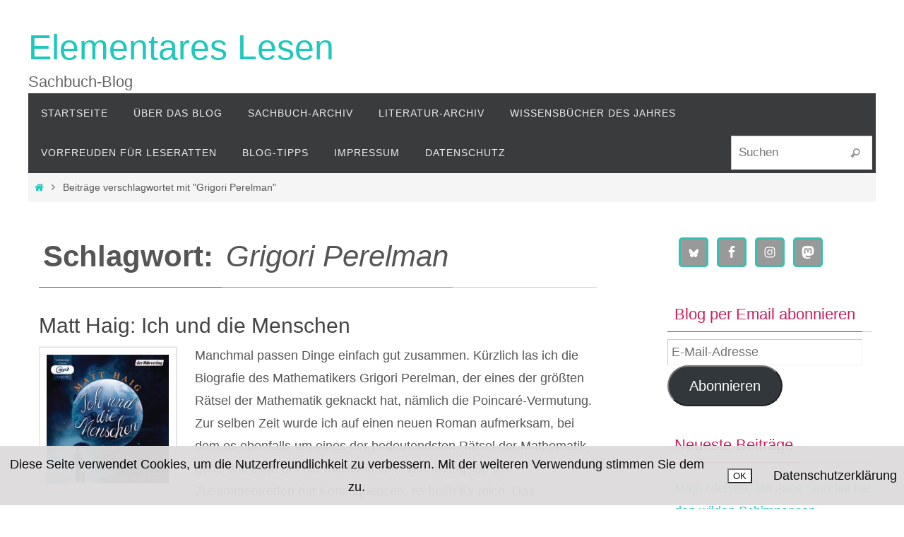

--- FILE ---
content_type: text/html; charset=UTF-8
request_url: https://www.elementareslesen.de/tag/grigori-perelman/
body_size: 12251
content:
<!DOCTYPE html><html lang="de"><head><meta name="viewport" content="width=device-width, user-scalable=yes, initial-scale=1.0, minimum-scale=1.0, maximum-scale=3.0"><meta http-equiv="Content-Type" content="text/html; charset=UTF-8" /><link rel="profile" href="http://gmpg.org/xfn/11" /><link rel="pingback" href="https://www.elementareslesen.de/xmlrpc.php" /><meta name='robots' content='index, follow, max-snippet:-1, max-image-preview:large, max-video-preview:-1' /><link rel="canonical" href="https://www.elementareslesen.de/tag/grigori-perelman/" /><meta property="og:type" content="website" /><meta property="og:locale" content="de_DE" /><meta property="og:site_name" content="Elementares  Lesen" /><meta property="og:title" content="Schlagwort: Grigori Perelman – Elementares Lesen" /><meta property="og:url" content="https://www.elementareslesen.de/tag/grigori-perelman/" /><meta property="og:image" content="https://www.elementareslesen.de/wp-content/uploads/2018/05/cropped-Icon.jpg" /><meta property="og:image:width" content="512" /><meta property="og:image:height" content="512" /><meta name="twitter:card" content="summary_large_image" /><meta name="twitter:title" content="Schlagwort: Grigori Perelman – Elementares Lesen" /><meta name="twitter:image" content="https://www.elementareslesen.de/wp-content/uploads/2018/05/cropped-Icon.jpg" /> <script type="application/ld+json">{"@context":"https://schema.org","@graph":[{"@type":"WebSite","@id":"https://www.elementareslesen.de/#/schema/WebSite","url":"https://www.elementareslesen.de/","name":"Elementares Lesen","description":"Sachbuch-Blog","inLanguage":"de","potentialAction":{"@type":"SearchAction","target":{"@type":"EntryPoint","urlTemplate":"https://www.elementareslesen.de/search/{search_term_string}/"},"query-input":"required name=search_term_string"},"publisher":{"@type":"Organization","@id":"https://www.elementareslesen.de/#/schema/Organization","name":"Elementares Lesen","url":"https://www.elementareslesen.de/","logo":{"@type":"ImageObject","url":"https://www.elementareslesen.de/wp-content/uploads/2018/05/cropped-Icon.jpg","contentUrl":"https://www.elementareslesen.de/wp-content/uploads/2018/05/cropped-Icon.jpg","width":512,"height":512}}},{"@type":"CollectionPage","@id":"https://www.elementareslesen.de/tag/grigori-perelman/","url":"https://www.elementareslesen.de/tag/grigori-perelman/","name":"Schlagwort: Grigori Perelman – Elementares Lesen","inLanguage":"de","isPartOf":{"@id":"https://www.elementareslesen.de/#/schema/WebSite"},"breadcrumb":{"@type":"BreadcrumbList","@id":"https://www.elementareslesen.de/#/schema/BreadcrumbList","itemListElement":[{"@type":"ListItem","position":1,"item":"https://www.elementareslesen.de/","name":"Elementares Lesen"},{"@type":"ListItem","position":2,"name":"Schlagwort: Grigori Perelman"}]}}]}</script> <link media="all" href="https://www.elementareslesen.de/wp-content/cache/autoptimize/css/autoptimize_49a8db3d97568b23a41f3330dd32c05d.css" rel="stylesheet"><link media="screen" href="https://www.elementareslesen.de/wp-content/cache/autoptimize/css/autoptimize_78c7f531ff4f21646bd93d1d55083a73.css" rel="stylesheet"><title>Grigori Perelman Archive &#8211; Elementares Lesen</title><link rel="canonical" href="https://www.elementareslesen.de/tag/grigori-perelman/" /><meta property="og:locale" content="de_DE" /><meta property="og:type" content="article" /><meta property="og:title" content="Grigori Perelman Archive &#8211; Elementares Lesen" /><meta property="og:url" content="https://www.elementareslesen.de/tag/grigori-perelman/" /><meta property="og:site_name" content="Elementares Lesen" /><meta name="twitter:card" content="summary_large_image" /><meta name="twitter:site" content="@Elementar_Lesen" /> <script type="application/ld+json" class="yoast-schema-graph">{"@context":"https://schema.org","@graph":[{"@type":"CollectionPage","@id":"https://www.elementareslesen.de/tag/grigori-perelman/","url":"https://www.elementareslesen.de/tag/grigori-perelman/","name":"Grigori Perelman Archive &#8211; Elementares Lesen","isPartOf":{"@id":"https://www.elementareslesen.de/#website"},"primaryImageOfPage":{"@id":"https://www.elementareslesen.de/tag/grigori-perelman/#primaryimage"},"image":{"@id":"https://www.elementareslesen.de/tag/grigori-perelman/#primaryimage"},"thumbnailUrl":"https://www.elementareslesen.de/wp-content/uploads/2014/05/464_1403_143587_xl.jpg","breadcrumb":{"@id":"https://www.elementareslesen.de/tag/grigori-perelman/#breadcrumb"},"inLanguage":"de"},{"@type":"ImageObject","inLanguage":"de","@id":"https://www.elementareslesen.de/tag/grigori-perelman/#primaryimage","url":"https://www.elementareslesen.de/wp-content/uploads/2014/05/464_1403_143587_xl.jpg","contentUrl":"https://www.elementareslesen.de/wp-content/uploads/2014/05/464_1403_143587_xl.jpg","width":195,"height":205,"caption":"Audioverlag"},{"@type":"BreadcrumbList","@id":"https://www.elementareslesen.de/tag/grigori-perelman/#breadcrumb","itemListElement":[{"@type":"ListItem","position":1,"name":"Startseite","item":"https://www.elementareslesen.de/"},{"@type":"ListItem","position":2,"name":"Grigori Perelman"}]},{"@type":"WebSite","@id":"https://www.elementareslesen.de/#website","url":"https://www.elementareslesen.de/","name":"Elementares Lesen","description":"Sachbuch-Blog","publisher":{"@id":"https://www.elementareslesen.de/#/schema/person/dbd4f1ed8e5337416ed8fdd25e68306c"},"potentialAction":[{"@type":"SearchAction","target":{"@type":"EntryPoint","urlTemplate":"https://www.elementareslesen.de/?s={search_term_string}"},"query-input":{"@type":"PropertyValueSpecification","valueRequired":true,"valueName":"search_term_string"}}],"inLanguage":"de"},{"@type":["Person","Organization"],"@id":"https://www.elementareslesen.de/#/schema/person/dbd4f1ed8e5337416ed8fdd25e68306c","name":"Petra Wiemann","image":{"@type":"ImageObject","inLanguage":"de","@id":"https://www.elementareslesen.de/#/schema/person/image/","url":"https://www.elementareslesen.de/wp-content/uploads/2023/03/Logo-Elementares-Lesen.jpg","contentUrl":"https://www.elementareslesen.de/wp-content/uploads/2023/03/Logo-Elementares-Lesen.jpg","width":1604,"height":1523,"caption":"Petra Wiemann"},"logo":{"@id":"https://www.elementareslesen.de/#/schema/person/image/"},"sameAs":["https://www.elementareslesen.de/","https://www.facebook.com/ElementaresLesen/","https://www.instagram.com/elementareslesen/","https://x.com/Elementar_Lesen"]}]}</script> <link rel='dns-prefetch' href='//www.elementareslesen.de' /><link rel='dns-prefetch' href='//stats.wp.com' /><link rel='dns-prefetch' href='//v0.wordpress.com' /><link rel='dns-prefetch' href='//widgets.wp.com' /><link rel='dns-prefetch' href='//s0.wp.com' /><link rel='dns-prefetch' href='//0.gravatar.com' /><link rel='dns-prefetch' href='//1.gravatar.com' /><link rel='dns-prefetch' href='//2.gravatar.com' /><link rel="alternate" type="application/rss+xml" title="Elementares  Lesen &raquo; Feed" href="https://www.elementareslesen.de/feed/" /><link rel="alternate" type="application/rss+xml" title="Elementares  Lesen &raquo; Kommentar-Feed" href="https://www.elementareslesen.de/comments/feed/" /><link rel="alternate" type="application/rss+xml" title="Elementares  Lesen &raquo; Grigori Perelman Schlagwort-Feed" href="https://www.elementareslesen.de/tag/grigori-perelman/feed/" /> <script type="text/javascript" src="https://www.elementareslesen.de/wp-includes/js/jquery/jquery.min.js?ver=3.7.1" id="jquery-core-js"></script> <script type="text/javascript" id="foobox-free-min-js-before">/* Run FooBox FREE (v2.7.35) */
var FOOBOX = window.FOOBOX = {
	ready: true,
	disableOthers: false,
	o: {wordpress: { enabled: true }, countMessage:'image %index of %total', captions: { dataTitle: ["captionTitle","title"], dataDesc: ["captionDesc","description"] }, rel: '', excludes:'.fbx-link,.nofoobox,.nolightbox,a[href*="pinterest.com/pin/create/button/"]', affiliate : { enabled: false }},
	selectors: [
		".foogallery-container.foogallery-lightbox-foobox", ".foogallery-container.foogallery-lightbox-foobox-free", ".gallery", ".wp-block-gallery", ".wp-caption", ".wp-block-image", "a:has(img[class*=wp-image-])", ".post a:has(img[class*=wp-image-])", ".foobox"
	],
	pre: function( $ ){
		// Custom JavaScript (Pre)
		
	},
	post: function( $ ){
		// Custom JavaScript (Post)
		
		// Custom Captions Code
		
	},
	custom: function( $ ){
		// Custom Extra JS
		
	}
};
//# sourceURL=foobox-free-min-js-before</script> <link rel="https://api.w.org/" href="https://www.elementareslesen.de/wp-json/" /><link rel="alternate" title="JSON" type="application/json" href="https://www.elementareslesen.de/wp-json/wp/v2/tags/230" /><link rel="EditURI" type="application/rsd+xml" title="RSD" href="https://www.elementareslesen.de/xmlrpc.php?rsd" /><link rel="icon" href="https://www.elementareslesen.de/wp-content/uploads/2018/05/cropped-Icon-32x32.jpg" sizes="32x32" /><link rel="icon" href="https://www.elementareslesen.de/wp-content/uploads/2018/05/cropped-Icon-192x192.jpg" sizes="192x192" /><link rel="apple-touch-icon" href="https://www.elementareslesen.de/wp-content/uploads/2018/05/cropped-Icon-180x180.jpg" /><meta name="msapplication-TileImage" content="https://www.elementareslesen.de/wp-content/uploads/2018/05/cropped-Icon-270x270.jpg" /> <!--[if lt IE 9]> <script>document.createElement('header');
document.createElement('nav');
document.createElement('section');
document.createElement('article');
document.createElement('aside');
document.createElement('footer');</script> <![endif]--></head><body class="archive tag tag-grigori-perelman tag-230 wp-theme-nirvana nirvana-image-four caption-simple nirvana-boxed nirvana-comment-placeholders nirvana-menu-left nirvana-topbarhide"> <a class="skip-link screen-reader-text" href="#main" title="Zum Inhalt springen"> Zum Inhalt springen </a><div id="wrapper" class="hfeed"><div id="topbar" ><div id="topbar-inner"></div></div><div id="header-full"><header id="header"><div id="masthead"><div id="branding" role="banner" ><div id="header-container"><div class="site-identity"><div id="site-title"><span> <a href="https://www.elementareslesen.de/" title="Elementares  Lesen" rel="home">Elementares  Lesen</a> </span></div><div id="site-description" >Sachbuch-Blog</div></div></div><div style="clear:both;"></div></div> <button id="nav-toggle"><span>&nbsp;</span></button><nav id="access" class="jssafe" role="navigation"><div class="skip-link screen-reader-text"><a href="#content" title="Zum Inhalt springen">Zum Inhalt springen</a></div><div class="menu"><ul id="prime_nav" class="menu"><li id="menu-item-4312" class="menu-item menu-item-type-custom menu-item-object-custom menu-item-home menu-item-4312"><a href="https://www.elementareslesen.de/"><span>Startseite</span></a></li><li id="menu-item-4239" class="menu-item menu-item-type-post_type menu-item-object-page menu-item-4239"><a href="https://www.elementareslesen.de/about/"><span>Über das Blog</span></a></li><li id="menu-item-4235" class="menu-item menu-item-type-post_type menu-item-object-page menu-item-4235"><a href="https://www.elementareslesen.de/sachbuch-archiv/"><span>Sachbuch-Archiv</span></a></li><li id="menu-item-4234" class="menu-item menu-item-type-post_type menu-item-object-page menu-item-4234"><a href="https://www.elementareslesen.de/literatur-archiv/"><span>Literatur-Archiv</span></a></li><li id="menu-item-4663" class="menu-item menu-item-type-taxonomy menu-item-object-category menu-item-4663"><a href="https://www.elementareslesen.de/category/wissensbuecher-des-jahres/"><span>Wissensbücher des Jahres</span></a></li><li id="menu-item-4304" class="menu-item menu-item-type-taxonomy menu-item-object-category menu-item-4304"><a href="https://www.elementareslesen.de/category/vorfreuden-fuer-leseratten/"><span>Vorfreuden für Leseratten</span></a></li><li id="menu-item-8249" class="menu-item menu-item-type-post_type menu-item-object-page menu-item-8249"><a href="https://www.elementareslesen.de/blog-tipps/"><span>Blog-Tipps</span></a></li><li id="menu-item-4237" class="menu-item menu-item-type-post_type menu-item-object-page menu-item-4237"><a href="https://www.elementareslesen.de/impressum/"><span>Impressum</span></a></li><li id="menu-item-8187" class="menu-item menu-item-type-post_type menu-item-object-page menu-item-privacy-policy menu-item-8187"><a rel="privacy-policy" href="https://www.elementareslesen.de/datenschutzerklaerung/"><span>Datenschutz</span></a></li><li class='menu-main-search'><form role="search" method="get" class="searchform" action="https://www.elementareslesen.de/"> <label> <span class="screen-reader-text">Suchen nach:</span> <input type="search" class="s" placeholder="Suchen" value="" name="s" /> </label> <button type="submit" class="searchsubmit"><span class="screen-reader-text">Suchen</span><i class="crycon-search"></i></button></form></li></ul></div></nav></div></header></div><div style="clear:both;height:0;"></div><div id="breadcrumbs"><div id="breadcrumbs-box"><a href="https://www.elementareslesen.de"><i class="crycon-homebread"></i><span class="screen-reader-text">Start</span></a><i class="crycon-angle-right"></i> <span class="current">Beiträge verschlagwortet mit "Grigori Perelman"</span></div></div><div id="main"><div id="toTop"><i class="crycon-back2top"></i></div><div  id="forbottom" ><div style="clear:both;"></div><section id="container" class="two-columns-right"><div id="content" role="main"><header class="page-header"><h1 class="page-title"><div class="page-title-text">Schlagwort: <span>Grigori Perelman</span><div></h1></header><article id="post-2563" class="post-2563 post type-post status-publish format-standard has-post-thumbnail hentry category-mathematik category-wissenschaft-in-der-literatur tag-auserirdische tag-grigori-perelman tag-horbuch tag-primzahlen tag-riemannsche-vermutung tag-roman"><header class="entry-header"><h2 class="entry-title"> <a href="https://www.elementareslesen.de/matt-haig-ich-und-die-menschen/" title="Permalink zu Matt Haig: Ich und die Menschen" rel="bookmark">Matt Haig: Ich und die Menschen</a></h2><div class="entry-meta"></div></header><div class="entry-summary"> <img width="195" height="205" src="https://www.elementareslesen.de/wp-content/uploads/2014/05/464_1403_143587_xl.jpg" class="alignleft post_thumbnail wp-post-image" alt="" decoding="async" /><p>Manchmal passen Dinge einfach gut zusammen. Kürzlich las ich die Biografie des Mathematikers Grigori Perelman, der eines der größten Rätsel der Mathematik geknackt hat, nämlich die Poincaré-Vermutung. Zur selben Zeit wurde ich auf einen neuen Roman aufmerksam, bei dem es ebenfalls um eines der bedeutendsten Rätsel der Mathematik geht, und zwar um die Riemannsche Vermutung. So ein Zusammentreffen&nbsp;hat Konsequenzen, es heißt für mich: Das interessiert mich jetzt auch. Schon lange…</p><p> <a class="continue-reading-link" href="https://www.elementareslesen.de/matt-haig-ich-und-die-menschen/"><span>Weiterlesen</span><i class="crycon-right-dir"></i></a></p></div><footer class="entry-meta"> <span> <i class="crycon-time crycon-metas" title="Datum"></i> <time class="onDate date published" datetime="2014-05-07T12:43:51+02:00"> <a href="https://www.elementareslesen.de/matt-haig-ich-und-die-menschen/" rel="bookmark">7. Mai 2014</a> </time> </span><time class="updated"  datetime="2016-12-08T16:40:03+01:00">8. Dezember 2016</time><span class="bl_categ"><i class="crycon-folder-open crycon-metas" title="Kategorien"></i><a href="https://www.elementareslesen.de/category/mathematik/" rel="tag">Mathematik</a>, <a href="https://www.elementareslesen.de/category/wissenschaft-in-der-literatur/" rel="tag">Wissenschaft in der Literatur</a></span></footer></article><article id="post-2514" class="post-2514 post type-post status-publish format-standard has-post-thumbnail hentry category-bloggen tag-blogger-schenken-lesefreude tag-grigori-perelman tag-welttag-des-buches"><header class="entry-header"><h2 class="entry-title"> <a href="https://www.elementareslesen.de/es-gibt-einen-gewinner/" title="Permalink zu Es gibt einen Gewinner!" rel="bookmark">Es gibt einen Gewinner!</a></h2><div class="entry-meta"></div></header><div class="entry-summary"> <img width="200" height="267" src="https://www.elementareslesen.de/wp-content/uploads/2014/05/p1030710-e1398935443658-200x267.jpg" class="alignleft post_thumbnail wp-post-image" alt="" decoding="async" fetchpriority="high" srcset="https://www.elementareslesen.de/wp-content/uploads/2014/05/p1030710-e1398935443658-200x267.jpg 200w, https://www.elementareslesen.de/wp-content/uploads/2014/05/p1030710-e1398935443658-150x200.jpg 150w, https://www.elementareslesen.de/wp-content/uploads/2014/05/p1030710-e1398935443658-225x300.jpg 225w, https://www.elementareslesen.de/wp-content/uploads/2014/05/p1030710-e1398935443658-768x1024.jpg 768w, https://www.elementareslesen.de/wp-content/uploads/2014/05/p1030710-e1398935443658-113x150.jpg 113w" sizes="(max-width: 200px) 100vw, 200px" /><p>Die Verlosung zur Aktion Blogger schenken Lesefreude ist nun beendet und es gibt einen Gewinner für das Buch Der Beweis des Jahrhunderts von Masha Gessen, das ich in meinem letzten Beitrag vorgestellt habe.</p><p> <a class="continue-reading-link" href="https://www.elementareslesen.de/es-gibt-einen-gewinner/"><span>Weiterlesen</span><i class="crycon-right-dir"></i></a></p></div><footer class="entry-meta"> <span> <i class="crycon-time crycon-metas" title="Datum"></i> <time class="onDate date published" datetime="2014-05-01T11:38:37+02:00"> <a href="https://www.elementareslesen.de/es-gibt-einen-gewinner/" rel="bookmark">1. Mai 2014</a> </time> </span><time class="updated"  datetime="2016-12-08T16:25:33+01:00">8. Dezember 2016</time><span class="bl_categ"><i class="crycon-folder-open crycon-metas" title="Kategorien"></i><a href="https://www.elementareslesen.de/category/bloggen/" rel="tag">Bloggen</a></span></footer></article><article id="post-2456" class="post-2456 post type-post status-publish format-standard has-post-thumbnail hentry category-biografien category-mathematik tag-blogger-schenken-lesefreude tag-fields-medaille tag-grigori-perelman tag-poincare-vermutung tag-sowjetunion tag-topologie tag-welttag-des-buches"><header class="entry-header"><h2 class="entry-title"> <a href="https://www.elementareslesen.de/masha-gessen-der-beweis-des-jahrhunderts/" title="Permalink zu Masha Gessen: Der Beweis des Jahrhunderts – Die faszinierende Geschichte des Mathematikers Grigori Perelman" rel="bookmark">Masha Gessen: Der Beweis des Jahrhunderts – Die faszinierende Geschichte des Mathematikers Grigori Perelman</a></h2><div class="entry-meta"></div></header><div class="entry-summary"> <img width="184" height="300" src="https://www.elementareslesen.de/wp-content/uploads/2014/04/gessen-perelman-beweis-184x300.jpg" class="alignleft post_thumbnail wp-post-image" alt="Cover Gessen Perelman" decoding="async" srcset="https://www.elementareslesen.de/wp-content/uploads/2014/04/gessen-perelman-beweis-184x300.jpg 184w, https://www.elementareslesen.de/wp-content/uploads/2014/04/gessen-perelman-beweis-123x200.jpg 123w, https://www.elementareslesen.de/wp-content/uploads/2014/04/gessen-perelman-beweis-92x150.jpg 92w, https://www.elementareslesen.de/wp-content/uploads/2014/04/gessen-perelman-beweis.jpg 392w" sizes="(max-width: 184px) 100vw, 184px" /><p>Im Jahr 2002 gelang es dem Russen Grigori Perelman, eines der großen mathematischen Rätsel des letzten Jahrhunderts zu knacken: die Poincaré-Vermutung. Das Preisgeld von einer Million Dollar, das für die Lösung dieses Rätsels ausgesetzt worden war, lehnte er ab. Und er verweigerte die Annahme der renommierten Fields-Medaille, der höchsten Auszeichnung in der mathematischen Welt.</p><p> <a class="continue-reading-link" href="https://www.elementareslesen.de/masha-gessen-der-beweis-des-jahrhunderts/"><span>Weiterlesen</span><i class="crycon-right-dir"></i></a></p></div><footer class="entry-meta"> <span> <i class="crycon-time crycon-metas" title="Datum"></i> <time class="onDate date published" datetime="2014-04-23T10:17:56+02:00"> <a href="https://www.elementareslesen.de/masha-gessen-der-beweis-des-jahrhunderts/" rel="bookmark">23. April 2014</a> </time> </span><time class="updated"  datetime="2020-05-02T18:16:45+02:00">2. Mai 2020</time><span class="bl_categ"><i class="crycon-folder-open crycon-metas" title="Kategorien"></i><a href="https://www.elementareslesen.de/category/biografien/" rel="tag">Biografien</a>, <a href="https://www.elementareslesen.de/category/mathematik/" rel="tag">Mathematik</a></span></footer></article></div><div id="secondary" class="widget-area sidey" role="complementary"><ul class="xoxo"><li id="socials-left" class="widget-container"><div class="socials" id="smenur"></div></li><li id="simple-social-icons-2" class="widget-container simple-social-icons"><ul class="alignleft"><li class="ssi-bluesky"><a href="http://@elementares-lesen.bsky.social" target="_blank" rel="noopener noreferrer"><svg role="img" class="social-bluesky" aria-labelledby="social-bluesky-2"><title id="social-bluesky-2">Bluesky</title><use xlink:href="https://www.elementareslesen.de/wp-content/plugins/simple-social-icons/symbol-defs.svg#social-bluesky"></use></svg></a></li><li class="ssi-facebook"><a href="https://www.facebook.com/ElementaresLesen/" target="_blank" rel="noopener noreferrer"><svg role="img" class="social-facebook" aria-labelledby="social-facebook-2"><title id="social-facebook-2">Facebook</title><use xlink:href="https://www.elementareslesen.de/wp-content/plugins/simple-social-icons/symbol-defs.svg#social-facebook"></use></svg></a></li><li class="ssi-instagram"><a href="https://www.instagram.com/elementareslesen/" target="_blank" rel="noopener noreferrer"><svg role="img" class="social-instagram" aria-labelledby="social-instagram-2"><title id="social-instagram-2">Instagram</title><use xlink:href="https://www.elementareslesen.de/wp-content/plugins/simple-social-icons/symbol-defs.svg#social-instagram"></use></svg></a></li><li class="ssi-mastodon"><a href="https://troet.cafe/@ElementaresLesen" target="_blank" rel="noopener noreferrer"><svg role="img" class="social-mastodon" aria-labelledby="social-mastodon-2"><title id="social-mastodon-2">Mastodon</title><use xlink:href="https://www.elementareslesen.de/wp-content/plugins/simple-social-icons/symbol-defs.svg#social-mastodon"></use></svg></a></li></ul></li><li id="blog_subscription-3" class="widget-container widget_blog_subscription jetpack_subscription_widget"><h3 class="widget-title"><span>Blog per Email abonnieren</span></h3><div class="wp-block-jetpack-subscriptions__container"><form action="#" method="post" accept-charset="utf-8" id="subscribe-blog-blog_subscription-3"
 data-blog="95377297"
 data-post_access_level="everybody" ><p id="subscribe-email"> <label id="jetpack-subscribe-label"
 class="screen-reader-text"
 for="subscribe-field-blog_subscription-3"> E-Mail-Adresse </label> <input type="email" name="email" autocomplete="email" required="required"
 value=""
 id="subscribe-field-blog_subscription-3"
 placeholder="E-Mail-Adresse"
 /></p><p id="subscribe-submit"
 > <input type="hidden" name="action" value="subscribe"/> <input type="hidden" name="source" value="https://www.elementareslesen.de/tag/grigori-perelman/"/> <input type="hidden" name="sub-type" value="widget"/> <input type="hidden" name="redirect_fragment" value="subscribe-blog-blog_subscription-3"/> <input type="hidden" id="_wpnonce" name="_wpnonce" value="5ab6e5c40e" /><input type="hidden" name="_wp_http_referer" value="/tag/grigori-perelman/" /> <button type="submit"
 class="wp-block-button__link"
 name="jetpack_subscriptions_widget"
 > Abonnieren </button></p></form></div></li><li id="recent-posts-2" class="widget-container widget_recent_entries"><h3 class="widget-title"><span>Neueste Beiträge</span></h3><ul><li> <a href="https://www.elementareslesen.de/maja-nielsen-mit-jane-goodall-bei-den-wilden-schimpansen/">Maja Nielsen: Mit Jane Goodall bei den wilden Schimpansen</a></li><li> <a href="https://www.elementareslesen.de/vorfreuden-fuer-leseratten-fruehjahr-2026/">Vorfreuden für Leseratten – Frühjahr 2026</a></li><li> <a href="https://www.elementareslesen.de/wissensbuch-des-jahres-2025-die-gewinner/">Wissensbuch des Jahres 2025 – Die Gewinner</a></li><li> <a href="https://www.elementareslesen.de/svenja-beller-kraken-ein-portrait/">Svenja Beller: Kraken &#8211; Ein Portrait aus der Naturkunden-Reihe</a></li><li> <a href="https://www.elementareslesen.de/alena-buyx-leben-und-sterben/">Alena Buyx: Leben und Sterben</a></li><li> <a href="https://www.elementareslesen.de/darwin-vogel-das-parlament-der-natur/">Sarah Darwin/Johannes Vogel/Boris Herrmann: Das Parlament der Natur</a></li><li> <a href="https://www.elementareslesen.de/die-botschaft-der-wildtiere/">Die Botschaft der Wildtiere</a></li><li> <a href="https://www.elementareslesen.de/wissensbuch-des-jahres-2025-die-nominierungen/">Wissensbuch des Jahres 2025 – Die Nominierungen</a></li><li> <a href="https://www.elementareslesen.de/cord-riechelmann-wo-sind-die-voegel-nachts/">Cord Riechelmann: Wo sind die Vögel nachts?</a></li><li> <a href="https://www.elementareslesen.de/vorfreuden-fuer-leseratten-herbst-2025/">Vorfreuden für Leseratten – Herbst 2025</a></li></ul></li><li id="categories-2" class="widget-container widget_categories"><h3 class="widget-title"><span>Kategorien</span></h3><ul><li class="cat-item cat-item-4"><a href="https://www.elementareslesen.de/category/astronomie/">Astronomie</a></li><li class="cat-item cat-item-5"><a href="https://www.elementareslesen.de/category/biografien/">Biografien</a></li><li class="cat-item cat-item-6"><a href="https://www.elementareslesen.de/category/biologie/">Biologie</a><ul class='children'><li class="cat-item cat-item-950"><a href="https://www.elementareslesen.de/category/biologie/humanbiologie/">Humanbiologie</a></li><li class="cat-item cat-item-108"><a href="https://www.elementareslesen.de/category/biologie/pflanzen/">Pflanzen</a></li><li class="cat-item cat-item-1477"><a href="https://www.elementareslesen.de/category/biologie/pilze/">Pilze</a></li><li class="cat-item cat-item-541"><a href="https://www.elementareslesen.de/category/biologie/tiere/">Tiere</a></li></ul></li><li class="cat-item cat-item-7"><a href="https://www.elementareslesen.de/category/bloggen/">Bloggen</a></li><li class="cat-item cat-item-9"><a href="https://www.elementareslesen.de/category/chemie/">Chemie</a></li><li class="cat-item cat-item-943"><a href="https://www.elementareslesen.de/category/garten-landwirtschaft/">Garten &amp; Landwirtschaft</a></li><li class="cat-item cat-item-12"><a href="https://www.elementareslesen.de/category/geisteswissenschaft/">Geisteswissenschaft</a></li><li class="cat-item cat-item-13"><a href="https://www.elementareslesen.de/category/geowissenschaft/">Geowissenschaft</a></li><li class="cat-item cat-item-14"><a href="https://www.elementareslesen.de/category/geschichte/">Geschichte</a></li><li class="cat-item cat-item-760"><a href="https://www.elementareslesen.de/category/kinder-jugendbuch/">Kinder- / Jugendbuch</a></li><li class="cat-item cat-item-16"><a href="https://www.elementareslesen.de/category/mathematik/">Mathematik</a></li><li class="cat-item cat-item-1155"><a href="https://www.elementareslesen.de/category/medizin/">Medizin</a></li><li class="cat-item cat-item-74"><a href="https://www.elementareslesen.de/category/oekologie/">Ökologie</a></li><li class="cat-item cat-item-19"><a href="https://www.elementareslesen.de/category/physik/">Physik</a></li><li class="cat-item cat-item-1504"><a href="https://www.elementareslesen.de/category/politik-gesellschaft/">Politik &amp; Gesellschaft</a></li><li class="cat-item cat-item-18"><a href="https://www.elementareslesen.de/category/neurowissenschaft/">Psychologie / Neurowissenschaft</a></li><li class="cat-item cat-item-932"><a href="https://www.elementareslesen.de/category/reiseberichte/">Reiseberichte</a></li><li class="cat-item cat-item-20"><a href="https://www.elementareslesen.de/category/sachbuecher/">Sachbücher</a></li><li class="cat-item cat-item-23"><a href="https://www.elementareslesen.de/category/vorfreuden-fuer-leseratten/">Vorfreuden für Leseratten</a></li><li class="cat-item cat-item-27"><a href="https://www.elementareslesen.de/category/wissensbuecher-des-jahres/">Wissensbücher des Jahres</a></li><li class="cat-item cat-item-28"><a href="https://www.elementareslesen.de/category/wissenschaft-in-der-literatur/">Wissenschaft in der Literatur</a></li><li class="cat-item cat-item-29"><a href="https://www.elementareslesen.de/category/zitate-mit-wissenschaft/">Zitate mit Wissenschaft</a></li></ul></li><li id="tag_cloud-6" class="widget-container widget_tag_cloud"><h3 class="widget-title"><span>Schlagwörter</span></h3><div class="tagcloud"><a href="https://www.elementareslesen.de/tag/anthropozan/" class="tag-cloud-link tag-link-51 tag-link-position-1" style="font-size: 8pt;" aria-label="Anthropozän (11 Einträge)">Anthropozän</a> <a href="https://www.elementareslesen.de/tag/artensterben/" class="tag-cloud-link tag-link-698 tag-link-position-2" style="font-size: 8pt;" aria-label="Artensterben (11 Einträge)">Artensterben</a> <a href="https://www.elementareslesen.de/tag/artenvielfalt/" class="tag-cloud-link tag-link-903 tag-link-position-3" style="font-size: 8pt;" aria-label="Artenvielfalt (11 Einträge)">Artenvielfalt</a> <a href="https://www.elementareslesen.de/tag/bibliophil/" class="tag-cloud-link tag-link-90 tag-link-position-4" style="font-size: 12pt;" aria-label="bibliophil (19 Einträge)">bibliophil</a> <a href="https://www.elementareslesen.de/tag/bildband/" class="tag-cloud-link tag-link-95 tag-link-position-5" style="font-size: 12.363636363636pt;" aria-label="Bildband (20 Einträge)">Bildband</a> <a href="https://www.elementareslesen.de/tag/bild-der-wissenschaft/" class="tag-cloud-link tag-link-94 tag-link-position-6" style="font-size: 13.818181818182pt;" aria-label="Bild der Wissenschaft (24 Einträge)">Bild der Wissenschaft</a> <a href="https://www.elementareslesen.de/tag/biodiversitaet/" class="tag-cloud-link tag-link-707 tag-link-position-7" style="font-size: 10.181818181818pt;" aria-label="Biodiversität (15 Einträge)">Biodiversität</a> <a href="https://www.elementareslesen.de/tag/buchgeschenke/" class="tag-cloud-link tag-link-1357 tag-link-position-8" style="font-size: 8pt;" aria-label="Buchgeschenke (11 Einträge)">Buchgeschenke</a> <a href="https://www.elementareslesen.de/tag/buchpreis/" class="tag-cloud-link tag-link-1282 tag-link-position-9" style="font-size: 18.363636363636pt;" aria-label="Buchpreis (44 Einträge)">Buchpreis</a> <a href="https://www.elementareslesen.de/tag/baume/" class="tag-cloud-link tag-link-79 tag-link-position-10" style="font-size: 11.272727272727pt;" aria-label="Bäume (17 Einträge)">Bäume</a> <a href="https://www.elementareslesen.de/tag/evolution/" class="tag-cloud-link tag-link-179 tag-link-position-11" style="font-size: 18pt;" aria-label="Evolution (42 Einträge)">Evolution</a> <a href="https://www.elementareslesen.de/tag/feldforschung/" class="tag-cloud-link tag-link-697 tag-link-position-12" style="font-size: 8pt;" aria-label="Feldforschung (11 Einträge)">Feldforschung</a> <a href="https://www.elementareslesen.de/tag/forschungsreisen/" class="tag-cloud-link tag-link-194 tag-link-position-13" style="font-size: 11.272727272727pt;" aria-label="Forschungsreisen (17 Einträge)">Forschungsreisen</a> <a href="https://www.elementareslesen.de/tag/gehirn/" class="tag-cloud-link tag-link-201 tag-link-position-14" style="font-size: 8pt;" aria-label="Gehirn (11 Einträge)">Gehirn</a> <a href="https://www.elementareslesen.de/tag/genetik/" class="tag-cloud-link tag-link-203 tag-link-position-15" style="font-size: 9.2727272727273pt;" aria-label="Genetik (13 Einträge)">Genetik</a> <a href="https://www.elementareslesen.de/tag/geschenkideen/" class="tag-cloud-link tag-link-1356 tag-link-position-16" style="font-size: 12pt;" aria-label="Geschenkideen (19 Einträge)">Geschenkideen</a> <a href="https://www.elementareslesen.de/tag/hirnforschung/" class="tag-cloud-link tag-link-242 tag-link-position-17" style="font-size: 8pt;" aria-label="Hirnforschung (11 Einträge)">Hirnforschung</a> <a href="https://www.elementareslesen.de/tag/indiebook/" class="tag-cloud-link tag-link-964 tag-link-position-18" style="font-size: 22pt;" aria-label="Indiebook (69 Einträge)">Indiebook</a> <a href="https://www.elementareslesen.de/tag/insekten/" class="tag-cloud-link tag-link-664 tag-link-position-19" style="font-size: 15.454545454545pt;" aria-label="Insekten (30 Einträge)">Insekten</a> <a href="https://www.elementareslesen.de/tag/intelligenz/" class="tag-cloud-link tag-link-255 tag-link-position-20" style="font-size: 8pt;" aria-label="Intelligenz (11 Einträge)">Intelligenz</a> <a href="https://www.elementareslesen.de/tag/klimawandel/" class="tag-cloud-link tag-link-283 tag-link-position-21" style="font-size: 11.272727272727pt;" aria-label="Klimawandel (17 Einträge)">Klimawandel</a> <a href="https://www.elementareslesen.de/tag/kulturgeschichte/" class="tag-cloud-link tag-link-300 tag-link-position-22" style="font-size: 11.636363636364pt;" aria-label="Kulturgeschichte (18 Einträge)">Kulturgeschichte</a> <a href="https://www.elementareslesen.de/tag/kunst/" class="tag-cloud-link tag-link-301 tag-link-position-23" style="font-size: 10.727272727273pt;" aria-label="Kunst (16 Einträge)">Kunst</a> <a href="https://www.elementareslesen.de/tag/leben/" class="tag-cloud-link tag-link-306 tag-link-position-24" style="font-size: 9.8181818181818pt;" aria-label="Leben (14 Einträge)">Leben</a> <a href="https://www.elementareslesen.de/tag/meer/" class="tag-cloud-link tag-link-330 tag-link-position-25" style="font-size: 8pt;" aria-label="Meer (11 Einträge)">Meer</a> <a href="https://www.elementareslesen.de/tag/natur/" class="tag-cloud-link tag-link-349 tag-link-position-26" style="font-size: 9.2727272727273pt;" aria-label="Natur (13 Einträge)">Natur</a> <a href="https://www.elementareslesen.de/tag/naturbeobachtung/" class="tag-cloud-link tag-link-600 tag-link-position-27" style="font-size: 18.363636363636pt;" aria-label="Naturbeobachtung (44 Einträge)">Naturbeobachtung</a> <a href="https://www.elementareslesen.de/tag/nature-writing/" class="tag-cloud-link tag-link-854 tag-link-position-28" style="font-size: 11.636363636364pt;" aria-label="Nature Writing (18 Einträge)">Nature Writing</a> <a href="https://www.elementareslesen.de/tag/naturkunden/" class="tag-cloud-link tag-link-352 tag-link-position-29" style="font-size: 10.727272727273pt;" aria-label="Naturkunden (16 Einträge)">Naturkunden</a> <a href="https://www.elementareslesen.de/tag/naturschutz/" class="tag-cloud-link tag-link-708 tag-link-position-30" style="font-size: 12pt;" aria-label="Naturschutz (19 Einträge)">Naturschutz</a> <a href="https://www.elementareslesen.de/tag/neuerscheinungen/" class="tag-cloud-link tag-link-866 tag-link-position-31" style="font-size: 10.727272727273pt;" aria-label="Neuerscheinungen (16 Einträge)">Neuerscheinungen</a> <a href="https://www.elementareslesen.de/tag/ornithologie/" class="tag-cloud-link tag-link-567 tag-link-position-32" style="font-size: 11.636363636364pt;" aria-label="Ornithologie (18 Einträge)">Ornithologie</a> <a href="https://www.elementareslesen.de/tag/philosophie/" class="tag-cloud-link tag-link-385 tag-link-position-33" style="font-size: 8pt;" aria-label="Philosophie (11 Einträge)">Philosophie</a> <a href="https://www.elementareslesen.de/tag/physik/" class="tag-cloud-link tag-link-387 tag-link-position-34" style="font-size: 8pt;" aria-label="Physik (11 Einträge)">Physik</a> <a href="https://www.elementareslesen.de/tag/sachbuch-empfehlungen/" class="tag-cloud-link tag-link-1358 tag-link-position-35" style="font-size: 12pt;" aria-label="Sachbuch-Empfehlungen (19 Einträge)">Sachbuch-Empfehlungen</a> <a href="https://www.elementareslesen.de/tag/schmetterlinge/" class="tag-cloud-link tag-link-884 tag-link-position-36" style="font-size: 8pt;" aria-label="Schmetterlinge (11 Einträge)">Schmetterlinge</a> <a href="https://www.elementareslesen.de/tag/symbiose/" class="tag-cloud-link tag-link-467 tag-link-position-37" style="font-size: 10.181818181818pt;" aria-label="Symbiose (15 Einträge)">Symbiose</a> <a href="https://www.elementareslesen.de/tag/universum/" class="tag-cloud-link tag-link-488 tag-link-position-38" style="font-size: 11.636363636364pt;" aria-label="Universum (18 Einträge)">Universum</a> <a href="https://www.elementareslesen.de/tag/urknall/" class="tag-cloud-link tag-link-491 tag-link-position-39" style="font-size: 10.181818181818pt;" aria-label="Urknall (15 Einträge)">Urknall</a> <a href="https://www.elementareslesen.de/tag/vogel/" class="tag-cloud-link tag-link-493 tag-link-position-40" style="font-size: 14.909090909091pt;" aria-label="Vögel (28 Einträge)">Vögel</a> <a href="https://www.elementareslesen.de/tag/wald/" class="tag-cloud-link tag-link-504 tag-link-position-41" style="font-size: 10.727272727273pt;" aria-label="Wald (16 Einträge)">Wald</a> <a href="https://www.elementareslesen.de/tag/welttag-des-buches/" class="tag-cloud-link tag-link-517 tag-link-position-42" style="font-size: 8.5454545454545pt;" aria-label="Welttag des Buches (12 Einträge)">Welttag des Buches</a> <a href="https://www.elementareslesen.de/tag/wetter/" class="tag-cloud-link tag-link-519 tag-link-position-43" style="font-size: 8pt;" aria-label="Wetter (11 Einträge)">Wetter</a> <a href="https://www.elementareslesen.de/tag/wissensbuch/" class="tag-cloud-link tag-link-524 tag-link-position-44" style="font-size: 8.5454545454545pt;" aria-label="Wissensbuch (12 Einträge)">Wissensbuch</a> <a href="https://www.elementareslesen.de/tag/wissenschaftsgeschichte/" class="tag-cloud-link tag-link-527 tag-link-position-45" style="font-size: 12.727272727273pt;" aria-label="Wissenschaftsgeschichte (21 Einträge)">Wissenschaftsgeschichte</a></div></li></ul></div></section><div style="clear:both;"></div></div><footer id="footer" role="contentinfo"><div id="colophon"></div><div id="footer2"><div id="footer2-inside"><div id="site-copyright">© 2013-2025 Petra Wiemann</div> <em style="display:table;margin:0 auto;float:none;text-align:center;padding:7px 0;font-size:13px;"> Präsentiert von <a target="_blank" href="http://www.cryoutcreations.eu" title="Nirvana Theme by Cryout Creations">Nirvana</a> &amp; <a target="_blank" href="http://wordpress.org/" title="Eine semantische, persönliche Publikationsplattform"> WordPress.</a></em><div id="sfooter-full"><div class="socials" id="sfooter"></div></div></div></div></footer></div></div> <script type="speculationrules">{"prefetch":[{"source":"document","where":{"and":[{"href_matches":"/*"},{"not":{"href_matches":["/wp-*.php","/wp-admin/*","/wp-content/uploads/*","/wp-content/*","/wp-content/plugins/*","/wp-content/themes/nirvana/*","/*\\?(.+)"]}},{"not":{"selector_matches":"a[rel~=\"nofollow\"]"}},{"not":{"selector_matches":".no-prefetch, .no-prefetch a"}}]},"eagerness":"conservative"}]}</script> <div id="fhw_cookiehinweis" style="
 bottom: 5px;		background: #dddbdb;"><p style="color: #000000"> Diese Seite verwendet Cookies, um die Nutzerfreundlichkeit zu verbessern. Mit der weiteren Verwendung stimmen Sie dem zu.</p> <button type="button" class="mainbutton" style="margin-left: 30px; margin-right: 30px; background: #ffffff; color: #000000;">OK </button> <a href="https://www.elementareslesen.de/datenschutzerklaerung/" style="color: #000000;" target="_blank"> Datenschutzerklärung </a></div> <script type="text/javascript" id="nirvana-frontend-js-extra">var nirvana_settings = {"mobile":"1","fitvids":"1","contentwidth":"900"};
//# sourceURL=nirvana-frontend-js-extra</script> <script type="text/javascript" id="wp-statistics-tracker-js-extra">var WP_Statistics_Tracker_Object = {"requestUrl":"https://www.elementareslesen.de/wp-json/wp-statistics/v2","ajaxUrl":"https://www.elementareslesen.de/wp-admin/admin-ajax.php","hitParams":{"wp_statistics_hit":1,"source_type":"post_tag","source_id":230,"search_query":"","signature":"53f00968fa9e051741a5b538afe06ffb","endpoint":"hit"},"option":{"dntEnabled":"1","bypassAdBlockers":"","consentIntegration":{"name":null,"status":[]},"isPreview":false,"userOnline":false,"trackAnonymously":false,"isWpConsentApiActive":false,"consentLevel":"functional"},"isLegacyEventLoaded":"","customEventAjaxUrl":"https://www.elementareslesen.de/wp-admin/admin-ajax.php?action=wp_statistics_custom_event&nonce=40da49fae6","onlineParams":{"wp_statistics_hit":1,"source_type":"post_tag","source_id":230,"search_query":"","signature":"53f00968fa9e051741a5b538afe06ffb","action":"wp_statistics_online_check"},"jsCheckTime":"60000"};
//# sourceURL=wp-statistics-tracker-js-extra</script> <script type="text/javascript" id="jetpack-stats-js-before">_stq = window._stq || [];
_stq.push([ "view", {"v":"ext","blog":"95377297","post":"0","tz":"1","srv":"www.elementareslesen.de","arch_tag":"grigori-perelman","arch_results":"3","j":"1:15.4"} ]);
_stq.push([ "clickTrackerInit", "95377297", "0" ]);
//# sourceURL=jetpack-stats-js-before</script> <script type="text/javascript" src="https://stats.wp.com/e-202604.js" id="jetpack-stats-js" defer="defer" data-wp-strategy="defer"></script> <script id="wp-emoji-settings" type="application/json">{"baseUrl":"https://s.w.org/images/core/emoji/17.0.2/72x72/","ext":".png","svgUrl":"https://s.w.org/images/core/emoji/17.0.2/svg/","svgExt":".svg","source":{"concatemoji":"https://www.elementareslesen.de/wp-includes/js/wp-emoji-release.min.js?ver=6.9"}}</script> <script type="module">/*! This file is auto-generated */
const a=JSON.parse(document.getElementById("wp-emoji-settings").textContent),o=(window._wpemojiSettings=a,"wpEmojiSettingsSupports"),s=["flag","emoji"];function i(e){try{var t={supportTests:e,timestamp:(new Date).valueOf()};sessionStorage.setItem(o,JSON.stringify(t))}catch(e){}}function c(e,t,n){e.clearRect(0,0,e.canvas.width,e.canvas.height),e.fillText(t,0,0);t=new Uint32Array(e.getImageData(0,0,e.canvas.width,e.canvas.height).data);e.clearRect(0,0,e.canvas.width,e.canvas.height),e.fillText(n,0,0);const a=new Uint32Array(e.getImageData(0,0,e.canvas.width,e.canvas.height).data);return t.every((e,t)=>e===a[t])}function p(e,t){e.clearRect(0,0,e.canvas.width,e.canvas.height),e.fillText(t,0,0);var n=e.getImageData(16,16,1,1);for(let e=0;e<n.data.length;e++)if(0!==n.data[e])return!1;return!0}function u(e,t,n,a){switch(t){case"flag":return n(e,"\ud83c\udff3\ufe0f\u200d\u26a7\ufe0f","\ud83c\udff3\ufe0f\u200b\u26a7\ufe0f")?!1:!n(e,"\ud83c\udde8\ud83c\uddf6","\ud83c\udde8\u200b\ud83c\uddf6")&&!n(e,"\ud83c\udff4\udb40\udc67\udb40\udc62\udb40\udc65\udb40\udc6e\udb40\udc67\udb40\udc7f","\ud83c\udff4\u200b\udb40\udc67\u200b\udb40\udc62\u200b\udb40\udc65\u200b\udb40\udc6e\u200b\udb40\udc67\u200b\udb40\udc7f");case"emoji":return!a(e,"\ud83e\u1fac8")}return!1}function f(e,t,n,a){let r;const o=(r="undefined"!=typeof WorkerGlobalScope&&self instanceof WorkerGlobalScope?new OffscreenCanvas(300,150):document.createElement("canvas")).getContext("2d",{willReadFrequently:!0}),s=(o.textBaseline="top",o.font="600 32px Arial",{});return e.forEach(e=>{s[e]=t(o,e,n,a)}),s}function r(e){var t=document.createElement("script");t.src=e,t.defer=!0,document.head.appendChild(t)}a.supports={everything:!0,everythingExceptFlag:!0},new Promise(t=>{let n=function(){try{var e=JSON.parse(sessionStorage.getItem(o));if("object"==typeof e&&"number"==typeof e.timestamp&&(new Date).valueOf()<e.timestamp+604800&&"object"==typeof e.supportTests)return e.supportTests}catch(e){}return null}();if(!n){if("undefined"!=typeof Worker&&"undefined"!=typeof OffscreenCanvas&&"undefined"!=typeof URL&&URL.createObjectURL&&"undefined"!=typeof Blob)try{var e="postMessage("+f.toString()+"("+[JSON.stringify(s),u.toString(),c.toString(),p.toString()].join(",")+"));",a=new Blob([e],{type:"text/javascript"});const r=new Worker(URL.createObjectURL(a),{name:"wpTestEmojiSupports"});return void(r.onmessage=e=>{i(n=e.data),r.terminate(),t(n)})}catch(e){}i(n=f(s,u,c,p))}t(n)}).then(e=>{for(const n in e)a.supports[n]=e[n],a.supports.everything=a.supports.everything&&a.supports[n],"flag"!==n&&(a.supports.everythingExceptFlag=a.supports.everythingExceptFlag&&a.supports[n]);var t;a.supports.everythingExceptFlag=a.supports.everythingExceptFlag&&!a.supports.flag,a.supports.everything||((t=a.source||{}).concatemoji?r(t.concatemoji):t.wpemoji&&t.twemoji&&(r(t.twemoji),r(t.wpemoji)))});
//# sourceURL=https://www.elementareslesen.de/wp-includes/js/wp-emoji-loader.min.js</script> <script defer src="https://www.elementareslesen.de/wp-content/cache/autoptimize/js/autoptimize_d46232311393596313d268d92b44c1e8.js"></script></body></html>
<!-- Comet Cache cacht diese Seite NICHT, weil die aktuelle Seite `_wpnonce` oder `akismet_comment_nonce` beinhaltet. Deine aktuelle Konfiguration gibt vor, diese Seiten mit dynamischen `*nonce*`-Werten im Markup nicht zu cachen. Siehe http://wsharks.com/1O1Kudy für weitere Details. -->